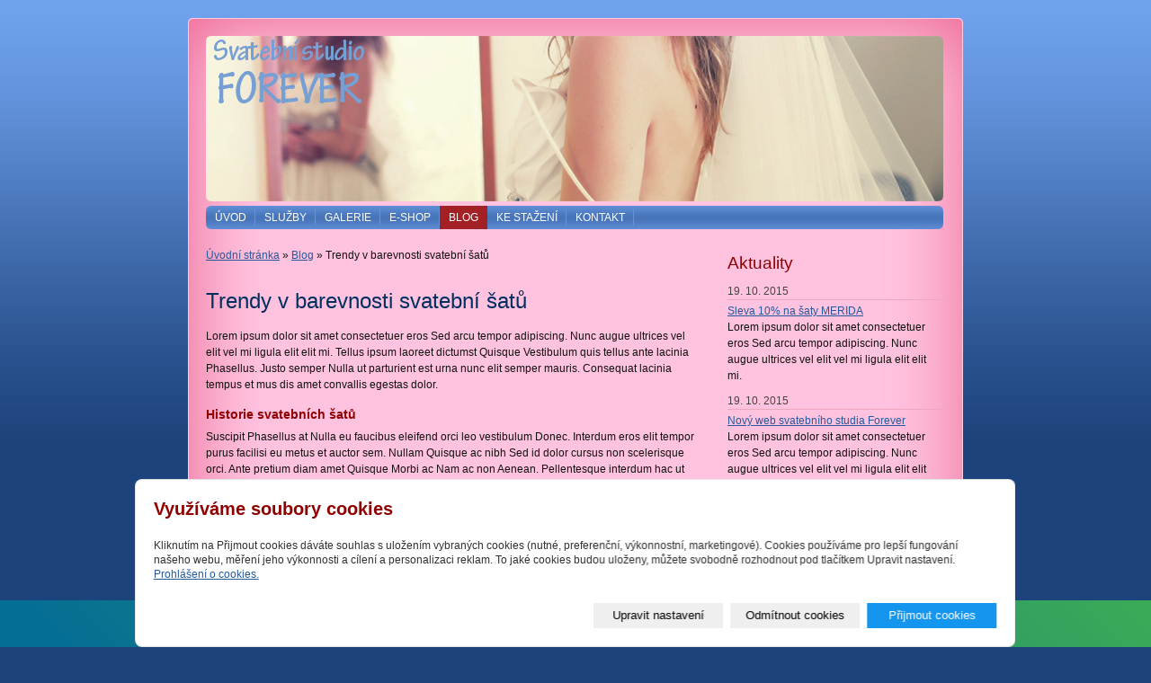

--- FILE ---
content_type: text/html; charset=utf-8
request_url: https://zeta.inpageweb.com/inpage/trendy-v-barevnosti-svatebni-satu/
body_size: 5885
content:
<!DOCTYPE html PUBLIC "-//W3C//DTD XHTML 1.0 Transitional//EN" "http://www.w3.org/TR/xhtml1/DTD/xhtml1-transitional.dtd"><html xmlns="http://www.w3.org/1999/xhtml" xml:lang="cs" lang="cs">

<head>
    <meta http-equiv="Content-Type" content="text/html;charset=utf-8"/>
    <meta http-equiv="Content-language" content="cs"/>

            <meta name="copyright" content="Svatební studio Forever"/>
        <meta name="author" content="Svatební studio Forever"/>
    
    <title>Svatební studio Forever</title>
    <meta name="robots" content="all,follow"/>
    <meta name="description"
          content="Lorem ipsum dolor sit amet consectetuer eros Sed arcu tempor adipiscing. Nunc augue ultrices vel elit vel mi ligula elit elit mi. Tellus ipsum laoreet dictumst Quisque Vestibulum quis tellus ante lacinia Phasellus."/>
    <meta name="generator" content="inPage"/>
    <meta name="template" content="ZETA"/>
    
        <meta property="og:title" content="Trendy v barevnosti svatební šatů">

    <meta property="og:description" content="Lorem ipsum dolor sit amet consectetuer eros Sed arcu tempor adipiscing. Nunc augue ultrices vel elit vel mi ligula elit elit mi. Tellus ipsum laoreet dictumst…">

<meta property="og:type" content="website">
<meta property="og:url" content="https://zeta.inpage.cz/inpage/trendy-v-barevnosti-svatebni-satu/">


    
            <link rel="shortcut icon" href="//www.inpage.cz/assets/img/inpage/favicon.ico"/>
    
    
            <link rel="canonical" href="https://zeta.inpage.cz/"/>
    
            <link href="/styl/1/" rel="stylesheet" type="text/css"
              media="screen,projection"/>
    
    <link href="/styl/2/" rel="stylesheet" type="text/css" media="print"/>

            <link href="/styl/3/" rel="stylesheet" type="text/css"
              media="screen,projection"/>
    
    <link rel="stylesheet" type="text/css" media="screen" href="/assets/filter-colors.css">

    <script type="text/javascript" src="/vendor/jquery/dist/jquery.min.js"></script>

    <script type="text/javascript" src="/vendor/jquery-modal/jquery.modal.min.js"></script>
    <link rel="stylesheet" href="/vendor/jquery-modal/jquery.modal.min.css" />

    <script type="text/javascript" src="/vendor/lightbox-2.7/dist/js/lightbox.min.js"></script>
    <link rel="stylesheet" type="text/css" href="/vendor/lightbox-2.7/dist/css/lightbox.css"/>

                <link href="/assets/cookies/css/main.css?v=20210103" rel="stylesheet" type="text/css" media="screen">
    
    <script src="/assets/cookies/js/main.js?v=20210103"></script>

    <script type="text/javascript">
        window.ca = JSON.parse('{"necessary":1,"functional":0,"performance":0,"marketing":0}');
    </script>
        
                <script>
    window.dataLayer = window.dataLayer || [];
    function gtag(){dataLayer.push(arguments);}

    gtag('consent', 'default', {
        'analytics_storage': 'denied',
        'ad_storage': 'denied',
        'ad_user_data': 'denied',
        'ad_personalization': 'denied'
    });

    gtag('js', new Date());
</script>


                        </head>

<body class="template5">




<div id="container" class="article-256986">

    <div id="content">
        <div id="c2">
            <div id="c1">
                <div id="c0">
                    <div id="menu" class="">
                                                <ul>
                                                                                                <li id="menu-item-257639">
                                                                <a href="/">Úvod</a>
                                </li>
                                                                                                <li id="menu-item-257645">
                                                                <a href="/rubrika/sluzby/">Služby</a>
                                </li>
                                                                                                <li id="menu-item-257638">
                                                                <a href="/fotogalerie/">Galerie</a>
                                </li>
                                                                                                <li id="menu-item-257642">
                                                                <a href="/eshop/">E-shop</a>
                                </li>
                                                                                                <li class="active" id="menu-item-257641">
                                                                                                    <a href="/rubrika/blog/">Blog</a>
                                </li>
                                                                                                <li id="menu-item-257644">
                                                                <a href="/ke-stazeni/">Ke stažení</a>
                                </li>
                                                                                                <li id="menu-item-257640">
                                                                <a href="/kontaktovat/">Kontakt</a>
                                </li>
                                                    </ul>

                        <div id="corner-left"></div>
                        <div id="corner-right"></div>

                    </div>

                    
                    <div id="lcolumn">
                            <div id="path" class="">
                <a href="/">Úvodní stránka</a> »

                    
            <a href="/rubrika/blog/">Blog</a> »
        
        Trendy v barevnosti svatební šatů    </div>


<div class="">
            <h1>Trendy v barevnosti svatební šatů</h1>
<p>Lorem ipsum dolor sit amet consectetuer eros Sed arcu tempor adipiscing. Nunc augue ultrices vel elit vel mi ligula elit elit mi. Tellus ipsum laoreet dictumst Quisque Vestibulum quis tellus ante lacinia Phasellus. Justo semper Nulla ut parturient est urna nunc elit semper mauris. Consequat lacinia tempus et mus dis amet convallis egestas dolor.&nbsp;</p>
<h2>Historie svatebních šatů</h2>
<p>Suscipit Phasellus at Nulla eu faucibus eleifend orci leo vestibulum Donec. Interdum eros elit tempor purus facilisi eu metus et auctor sem. Nullam Quisque ac nibh Sed id dolor cursus non scelerisque orci. Ante pretium diam amet Quisque Morbi ac Nam ac non Aenean. Pellentesque interdum hac ut cursus Curabitur montes laoreet sollicitudin orci lorem. Id laoreet justo Integer.</p>
<p>Eleifend id faucibus cursus eleifend dolor porta quis Sed consequat consequat. Sapien sed dui adipiscing dis eros semper dui justo sed Phasellus. Morbi nunc neque nunc vel ac odio dolor massa volutpat Proin. Velit auctor leo pretium tempus et purus pede tincidunt semper vitae. Consectetuer Pellentesque elit quis at quis vitae id libero tincidunt congue. Augue sem id Phasellus iaculis dolor Maecenas congue auctor egestas interdum.</p>
<h2>Jak je to se svatebními šaty nyní</h2>
<p>Suscipit Phasellus at Nulla eu faucibus eleifend orci leo vestibulum Donec. Interdum eros elit tempor purus facilisi eu metus et auctor sem. Nullam Quisque ac nibh Sed id dolor cursus non scelerisque orci. Ante pretium diam amet Quisque Morbi ac Nam ac non Aenean. Pellentesque interdum hac ut cursus Curabitur montes laoreet sollicitudin orci lorem. Id laoreet justo Integer.</p>
<p>Eleifend id faucibus cursus eleifend dolor porta quis Sed consequat consequat. Sapien sed dui adipiscing dis eros semper dui justo sed Phasellus. Morbi nunc neque nunc vel ac odio dolor massa volutpat Proin. Velit auctor leo pretium tempus et purus pede tincidunt semper vitae. Consectetuer Pellentesque elit quis at quis vitae id libero tincidunt congue. Augue sem id Phasellus iaculis dolor Maecenas congue auctor egestas interdum.</p></div>



    
    <a id="comments"></a>

    <div class="">
        
                    <h2>Přidat komentář</h2>

                            
<form method="post" action="">
    <div id="form">
        <table>
            <tbody>
            <tr>
                <th><label for="author"><strong><span>Jméno:</span></strong></label>
                </th>
                <td>
                                            <input type="text" name="author" id="author" value="" class="form-control text" size="30" maxlength="128" placeholder="*Jméno" />                                    </td>
            </tr>
            <tr>
                <th><label for="email"><strong>E-mail:</strong></label></th>
                <td>
                                            <input type="text" name="email" id="email" value="" class="form-control text" size="30" maxlength="128" placeholder="E-mail" />                                    </td>
            </tr>
            <tr>
                <th><label for="title"><strong><span>Nadpis:</span></strong></label>
                </th>
                <td><input type="text" name="title" id="title" value="" class="text" size="30" maxlength="128" /></td>
            </tr>
            <tr>
                <th class="fnote"><label for="body"><strong><span>Zpráva                                        :</span></strong></label></th>
                <td><textarea name="body" id="body" rows="7" cols="45"></textarea></td>
            </tr>

                            <tr>
                    <th valign="top"><label for="captcha_id"><strong><span>Kontrolní kód:</span></strong></label>
                    </th>
                    <td>
                        <input type="text" name="captcha_id" id="captcha_id" value="" class="text" size="5" maxlength="5" autocomplete="off" />                        <br>
                        <img src="/captcha/69572" id="captcha" alt=""/>
                        <input type="hidden" name="token" value="69572" id="token" />                    </td>
                </tr>
            
            
            
            <tr>
                <td>
                </td>
                <td>
                    <input type="submit" name="submit" id="submit" value="Odeslat" class="button" />                </td>
            </tr>
            </tbody>
        </table>
        <p class="required">Zvýrazněné položky jsou povinné.</p>
    </div>
    <input type="hidden" name="is_comment" value="1" id="is_comment" />    <input type="text" name="captcha" id="captcha" value="" class="nodisplay" />                <input type="hidden" name="csrf_token" value="a2915ad0d57ca8c644f99f9c3f20a918" id="csrf_token" />    </form>                    
        
            
            </div>
                    </div>

                    <div id="rcolumn">
                        
                            

                        <div class="">
        <h2>Aktuality</h2>

            <div class="news-item ">
                                        <div class="news-date">19. 10. 2015</div>
                        <h3><a href="/inpage/sleva-10-na-saty-merida/">Sleva 10% na šaty MERIDA</a></h3>
            <div><p>Lorem ipsum dolor sit amet consectetuer eros Sed arcu tempor adipiscing. Nunc augue ultrices vel elit vel mi ligula elit elit mi.&nbsp;</p></div>
        </div>
            <div class="news-item ">
                                        <div class="news-date">19. 10. 2015</div>
                        <h3><a href="/inpage/novy-web-svatebniho-studia-forever/">Nový web svatebního studia Forever</a></h3>
            <div><p>Lorem ipsum dolor sit amet consectetuer eros Sed arcu tempor adipiscing. Nunc augue ultrices vel elit vel mi ligula elit elit mi.&nbsp;</p></div>
        </div>
    
    <p class="archive"><a href="/rubrika/aktuality/">archív</a></p>

    <div class="dotted-line"></div>
</div>
	
                            <div id="search" class="">
                <form method="get" action="/vyhledavani/">
            <div id="searchbox"><input type="text" name="q" id="q" value="" /></div>
            <div><input type="submit" name="loupe" id="loupe" value="" class="submit" /></div>
        </form>
    </div>

    <div class="clear"></div>

    <div class="dotted-line"></div>
                                                    <div id="contact" class="">
                <h2>Kontakt</h2>

                    <div class="company">
                Svatební studio Forever<br />
                Nekonečná 1024, 123 00 Praha            </div>
        
                    <div class="phone">+420 123 456 789</div>
         

         

                    <div class="email">info@ssforever.cz</div>
        
        
        
        	

        
        
        
        
        
        <div class="dotted-line"></div>        			
    </div>
 
                        <div class="">
        <h2>Svatební kytice</h2>
            <div id="random-img ">
                        <a href="/foto/svatebni-kytice3-jpg/"><img src="/obrazek/1/svatebni-kytice3-jpg/" alt="svatebni-kytice3.jpg" title="svatebni-kytice3.jpg" /></a>
        </div>
        <div class="dotted-line"></div>
</div>
                        <div class="">
        <h2>Oblíbené odkazy</h2>              	   
    <ul>
                    <li><a href="http://www.blog.inpage.cz/" onclick="window.open(this.href, '_blank');
                            return false;">Blog inPage</a></li>
                        <li><a href="https://www.inpage.cz/" onclick="window.open(this.href, '_blank');
                            return false;">Redakční systém inPage</a></li>
                </ul>   

    <div class="dotted-line"></div>
</div>
                        <div class="">
        <div class="box">
<div class="b2">
<h2>Šablony inPage<span class="top"></span><span class="bottom"></span></h2>
<div class="content">
<ul id="list-sablona">
<li><a href="http://kyra.inpage.cz/">KYRA</a></li>
<li><a href="http://hanami.inpage.cz/">HANAMI</a></li>
<li><a href="http://slide.inpage.cz/">SLIDE</a></li>
<li><a href="http://one.inpage.cz/">ONE</a></li>
<li><a href="http://eris.inpage.cz">ERIS</a></li>
<li><a href="http://sirius.inpage.cz/">SIRIUS</a></li>
<li><a href="http://pluto.inpage.cz/">PLUTO</a></li>
<li><a href="http://electra.inpage.cz/">ELECTRA</a></li>
<li><a href="http://navi.inpage.cz/">NAVI</a></li>
<li><a href="http://polaris.inpage.cz/">POLARIS</a></li>
<li><a href="http://vega.inpage.cz/">VEGA</a></li>
<li><a href="http://zara.inpage.cz/">ZARA</a></li>
<li><a href="http://mira.inpage.cz/">MIRA</a></li>
<li><a href="http://zeta.inpage.cz/">ZETA</a></li>
<li><a href="http://atlas.inpage.cz/">ATLAS</a></li>
<li><a href="http://media.inpage.cz/">MEDIA</a></li>
</ul>
</div>
<div class="b3"></div>
<div class="b4"></div>
</div>
</div>
<div class="inpage-website">
<p>Toto je vzorový web. Chcete také takové stránky? <a href="http://inpage.cz" class="cc_more_info" target="_blank" rel="noopener">Objednejte si inPage.</a></p>
</div>
<p></p>    <div class="dotted-line"></div>
</div>
                    </div>

                    <div class="clear"></div>

                </div>
            </div>
        </div>

        <div id="theme" class="">
                        
                        <div class="">
                                <a href="/" id="logo" title="Svatební studio Forever"><span></span></a>
                        </div>

            <span class="ltcorner"></span><span class="rtcorner"></span><span class="lbcorner"></span><span
                class="rbcorner"></span>
        </div>

    </div>

    <div id="footer" class="">
                                <p class="copyright">
                Copyright &copy; 2026 Svatební studio Forever                <span>|</span>

                inPage
              -
                <a target="_blank" href="https://www.inpage.cz/" title="Webové stránky snadno - redakční systém inPage, vyzkoušení zdarma">webové stránky</a> s AI, <a target="_blank" href="https://www.czechia.com/domeny/" title="Registrace domén">doména</a> a&nbsp;<a target="_blank" href="https://www.czechia.com/webhosting/" title="Webhosting CZECHIA.COM">webhosting</a> u jediného 5★ registrátora v ČR
                                    <span>|</span> <a href="/mapa-webu/">Mapa webu</a>
                                                            </p>
            </div>

</div>

<div id="imp"></div>

<script type="text/javascript">
    var e = document.createElement("img");
    e.src = "/render/imp/";
    e.width = "1";
    e.height = "1";
    e.alt = "Hit counter";
    document.getElementById("imp").appendChild(e);

    $(document).ready(function () {
        $('.thickbox').attr('data-lightbox', function() {
            el = $(this).find('img');

            if (el && el.attr('title')) {
                return el.attr('title');
            } else {
                return  'image-' + Math.random().toString(36).substring(7);
            }
        });

        $(".showanswer").click(function () {
            $(this).parent().parent().next().toggle();

            if ($(this).text() == 'Zobrazit odpovědi') {
                $(this).text("Skrýt odpovědi");
            } else {
                $(this).text("Zobrazit odpovědi");
            }
        });
    });
</script>


    <div class="modal" id="cookiesModal" data-keyboard="false" aria-labelledby="cookiesModalLabel" style="display: none" aria-modal="true" role="dialog">
        <div class="modal-dialog modal-lg modal-dialog-centered modal-cookies">
            <div class="modal-content">
                <div class="modal-header">
                    <h2 class="modal-title" id="cookiesModalLabel">
                        Využíváme soubory cookies                    </h2>
                    <button type="button" class="close" data-dismiss="modal" data-bs-dismiss="modal" aria-label="Zavřít" id="closeModalButton" style="display: none">
                        <span class="button-close" aria-hidden="true"></span>
                    </button>
                </div>
                <div class="modal-body">
                    <div class="container-fluid" id="mainWindow">
                        <p class="cookies-text">
                            Kliknutím na Přijmout cookies dáváte souhlas s uložením vybraných cookies (nutné, preferenční, výkonnostní, marketingové). Cookies používáme pro lepší fungování našeho webu, měření jeho výkonnosti a cílení a personalizaci reklam. To jaké cookies budou uloženy, můžete svobodně rozhodnout pod tlačítkem Upravit nastavení.                            <br><a class="cookies-statement" href="https://ec.europa.eu/info/cookies_cs" target="_blank">Prohlášení o cookies.</a>
                        </p>
                    </div>
                    <div class="container-fluid" id="settingsWindow" style="display: none;">
                        <p class="cookies-text">Využíváme soubory cookies a další technologie pro lepší uživatelský zážitek na webu. Následující kategorie můžete povolit či zakázat a svůj výběr uložit.</p>
                        <div class="cookies-info">
                            <div class="cookies-option">
                                <button class="button-more">
                                    <span class="button-more-icon"></span>
                                    <span class="button-more-title">Nutné</span>
                                </button>
                                <div class="custom-control custom-switch form-check form-switch">
                                    <input type="checkbox" class="custom-control-input form-check-input" name="necessaryCheckbox" id="necessaryCheckbox" value="1" checked disabled>
                                    <label class="custom-control-label form-check-label" for="necessaryCheckbox">Povoleno</label>
                                </div>
                            </div>
                            <div class="cookies-details" style="display: none;">
                                <p>Tyto cookies jsou nezbytné pro zajištění základní funkčnosti webových stránek.</p>
                            </div>
                        </div>
                        <div class="cookies-info">
                            <div class="cookies-option">
                                <button class="button-more">
                                    <span class="button-more-icon"></span>
                                    <span class="button-more-title">Preferenční</span>
                                </button>
                                <div class="custom-control custom-switch form-check form-switch">
                                    <input type="checkbox" class="custom-control-input form-check-input" name="functionalCheckbox" id="functionalCheckbox" value="1">
                                    <label class="custom-control-label form-check-label" for="functionalCheckbox">
                                        <span class="label-off">Zakázáno</span>
                                        <span class="label-on">Povoleno</span>
                                    </label>
                                </div>
                            </div>
                            <div class="cookies-details" style="display: none;">
                                <p>Preferenční cookies slouží pro zapamatování nastavení vašich preferencí pro příští návštěvu.</p>
                            </div>
                        </div>
                        <div class="cookies-info">
                            <div class="cookies-option">
                                <button class="button-more">
                                    <span class="button-more-icon"></span>
                                    <span class="button-more-title">Výkonnostní</span>
                                </button>
                                <div class="custom-control custom-switch form-check form-switch">
                                    <input type="checkbox" class="custom-control-input form-check-input" name="performanceCheckbox" id="performanceCheckbox" value="1">
                                    <label class="custom-control-label form-check-label" for="performanceCheckbox">
                                        <span class="label-off">Zakázáno</span>
                                        <span class="label-on">Povoleno</span>
                                    </label>
                                </div>
                            </div>
                            <div class="cookies-details" style="display: none;">
                                <p>Výkonnostní cookies monitorují výkon celého webu.</p>
                            </div>
                        </div>
                        <div class="cookies-info">
                            <div class="cookies-option">
                                <button class="button-more">
                                    <span class="button-more-icon"></span>
                                    <span class="button-more-title">Marketingové</span>
                                </button>
                                <div class="custom-control custom-switch form-check form-switch">
                                    <input type="checkbox" class="custom-control-input form-check-input" name="marketingCheckbox" id="marketingCheckbox" value="1">
                                    <label class="custom-control-label form-check-label" for="marketingCheckbox">
                                        <span class="label-off">Zakázáno</span>
                                        <span class="label-on">Povoleno</span>
                                    </label>
                                </div>
                            </div>
                            <div class="cookies-details" style="display: none;">
                                <p>Marketingové a reklamní cookies se využívají k měření a analýze webu.</p>
                            </div>
                        </div>
                    </div>
                </div>
                <div class="modal-footer">
                    <button type="button" id="allowChoiceButton" class="btn btn-outline-secondary" style="display: none;">Uložit vybrané</button>
                    <button type="button" id="switchWindowButton" class="btn btn-outline-secondary">Upravit nastavení</button>
                    <button type="button" id="rejectAllButton" class="btn btn-outline-secondary">Odmítnout cookies</button>
                    <button type="button" id="allowAllButton" class="btn btn-primary">Přijmout cookies</button>
                </div>
            </div>
        </div>
    </div>
    <div class="cookies-settings-btn active" id="snippetWindow" style="display: none" >
        <button class="cookies-settings-btn__open openModalButton" aria-label="Open cookies settings">
            <span class="cookies-settings-btn__open-label">Nastavení cookies</span>
        </button>

        <button class="cookies-settings-btn__dismiss" id="closeSnippetButton" type="button" aria-label="Zavřít">
            <span class="cookies-settings-btn__dismiss-icon" aria-hidden="true"></span>
        </button>
    </div>
    <script>
        (function($) {
            "use strict"; // Start of use strict

            $(document).ready(function() {
                $('#cookiesModal').cookiesAgreement({
                    name: 'cookie-ag',
                    layout: 'bar',
                    redirect: true,
                    button: false,
                    callbacks: {
                        modal: {
                            open: function (options, close) {
                                                                $('#cookiesModal').modal({
                                    escapeClose: close,
                                    clickClose: close,
                                    showClose: false,
                                    blockerClass: 'jquery-modal blocker-cookies',
                                });
                                $('#closeModalButton').on('click', function () {
                                    options.callbacks.modal.close();
                                });
                                                            },
                            close: function () {
                                                                $.modal.close();
                                                            },
                            button: function () {
                                                                $('#cookiesModal').on($.modal.AFTER_CLOSE, function() {
                                    $('#snippetWindow').addClass('active');
                                });
                                                            },

                        }
                    }
                });
            });
        })(jQuery); // End of use strict
    </script>


</body>
</html>


--- FILE ---
content_type: text/css; charset=utf-8
request_url: https://zeta.inpageweb.com/styl/1/
body_size: 9028
content:
/* ZETA */ 
html, body, p, ul, ol, h1, h2, h3, h4, h5, h6, form { margin: 0; padding: 0; border: none; }

body {
    font: 0.75em/1.5 "Arial CE", Arial, sans-serif;
}

/* ---[ template ]----------------------------- */

#container {
    width: 862px;
    padding: 20px 0;
    margin: 0 auto;
    background-image:none;
}

#content {
    position: relative;
    min-height: 500px; _height: 500px;
}

#c0 { padding: 209px 20px 20px 20px; min-height: 500px; _height: 500px; }
#c1 { _height: 500px; }
#c2 { min-height: 500px; _height: 500px; }

#lcolumn { float: left; width: 550px; margin-top: 20px; }
#rcolumn { float: right; width: 242px; margin-top: 20px; }

/* ---[ basic ]------------------------------- */

a { text-decoration: underline; cursor: pointer; _cursor: hand; }
a:hover { text-decoration: none; }
a img { border: none; background: none; }

ul { list-style: none; }
#lcolumn ul, #lcolumn ol { margin-left: 20px; }

#lcolumn p, #lcolumn ul, #lcolumn ol, #lcolumn table { margin-bottom: 1em; }
#lcolumn ul li { padding-left: 15px; margin-left: 15px; }

blockquote, cite, q { padding: 10px 15px; background: url(/images/styles/template5/transparent-05-bg.png) repeat 0 0; }
blockquote p { margin-bottom: 0; }
blockquote, cite, q { margin-bottom: 1em; }
cite, q { display: block; }

label { cursor: pointer; _cursor: hand; }
acronym { cursor: help; }

.clear { clear: both; #font-size: 0; #height: 0; #line-height: 0; }
span.clear { display: block; }
.nodisplay { display: none; }

.floatleft { float: left; }
.floatright { float: right; }
b, strong { font-weight: bold; }
.nofloat { float: none!important; }
.relative { position: relative; }
.relative.icon { padding-right: 20px; }

.hr {
    width: 100%; height: 1px;
    margin: 5px 0;
}

.hr hr { display: none; }

.has-error {
    color: red;
}
.has-error input {
    border: 1px solid red!important;
}
.has-error label {
    color: red;
}

/* ---[ subtitles ]--------------------------- */

h1, h2, h3, h4, h5, h6 {
    font-size: 1em;
    font-weight: bold;
    margin: 1em 0 0.3em 0;
}

h1 { font-size: 2em; font-weight: normal; margin: 0 0 0.5em 0; }
h2 { font-size: 1.2em;  }
h2 small { font-size: 0.9em; }

#rcolumn h2 { font-size: 1.6em; font-weight: normal;  margin: 4px 0 0.4em 0; }
#rcolumn h2 a { text-decoration: none; }

/* ---[ path ]-------------------------------- */

#path { margin-bottom: 2em; }

.path {
    margin-bottom: 1em;
}

/* ---[ news ]-------------------------------- */

.news-date {
    margin-bottom: 3px;
}

.news-item { margin-bottom: 10px; }

.news-item h3 {
    font-size: 100%; font-weight: normal;
    margin: 0;
}

.news-item p { margin: 0; }

/* ---[ blog ]-------------------------------- */

#rcolumn ul li {
    padding-left: 12px;
    margin-bottom: 4px;
}

/* ---[ news, blog ]-------------------------- */

#rcolumn p.archive { text-align: right; }

#rcolumn p.archive a {
    padding: 1px 8px;
}

.dotted-line {
    height: 1px; overflow: hidden;
    background: url(/images/styles/template5/product-dotted-border.png) repeat-x 0 0 transparent;
    margin: 15px 0 8px 0;
}

/* ---[ random img, monitoring ]-------------- */

#random-img {
    text-align: center;
    padding: 5px 0 0 0; #padding: 5px 0;
    background: url(/images/styles/template5/transparent-05-bg.png) repeat 0 0;
    margin-bottom: 10px;
}

#random-img a { background-color: transparent; }

/* ---[ sidebar top product ]----------------- */

#top-product {  
    margin-bottom: 2em;
}

#top-product h3 { font-weight: bold; line-height: 1.4em; }
#top-product.single h3 { font-size: 1.1em; }
#top-product.multi h3 { font-size: 1.05em; }

#top-product .item {
    text-align: center;
    padding: 10px 0;
}

#top-product .image { display: block; position: relative; }
#top-product .big.showaction { top: 10px; left: 10px; }
#top-product .small.showaction { top: 5px; left: 5px; }

#top-product.single .image { width: 180px; margin: 0 auto; }
#top-product.single del,
#top-product.multi big,
#top-product.multi small,
#top-product.multi del { display: block; }

#top-product.multi .image { float: left; width: 75px; margin: 0 15px 0 10px; }
#top-product.multi .price { text-align: left; margin-top: 15px; }
#top-product.multi small { margin-top: -5px; }
#top-product.multi del { margin-top: 5px; }

#top-product big { font-weight: normal !important; }
#top-product .inaction big { font-weight: bold !important; }

/* ---[ contact ]----------------------------- */

#contact div { padding-left: 24px; }

#contact .fax, #contact .ic, #contact .dic { padding-left: 0; }

#contact .fax span, #contact .ic span, #contact .dic span {
    display: block; float: left; 
    width: 24px;
    font-size: 10px;  
    text-align: left;
    margin-top: 2px;
} 

#contact .fax span { margin-top: 1px; }

#contact .ic span {
    padding-right: 7px;
    text-align: right;
    width: 17px;
}

#contact div.icq { background: url(/images/styles/template5/icon-icq.gif) no-repeat 2px 2px transparent; }
#contact div.skype { background: url(/images/styles/template5/icon-skype.gif) no-repeat 2px 2px transparent; }

/* ---[ menu ]-------------------------------- */

#menu {
    position: relative;
    width: 820px; height: 26px;
    overflow: hidden;
}

#menu ul {
    width: 820px; #width: auto;
    min-height: 26px; #min-height: auto;
}

#menu ul li { float: left; }

#menu li a {
    float: left;
    display: block;
    height: 26px; line-height: 26px;
    color: white;
    text-transform: uppercase; text-decoration: none; text-align: right;
    padding: 0 10px;
}

#menu li a:hover { background: url(/images/styles/template5/transparent-10-bg.png) repeat 0 0;}
#menu li.active a { color: black; background-image: none; }

#corner-left, #corner-right {
    display: block;
    position: absolute;
    width: 7px; height: 26px;
}

#corner-left { top: 0; left: 0; }
#corner-right { top: 0; right: 0; }

#submenu { height: 25px; line-height: 25px; padding: 0 10px; }

#submenu li { display: inline; list-style: none; }
#submenu li span { padding: 0 10px; }

#submenu a { text-decoration: none; }
#submenu a:hover  { text-decoration: underline; background: none; }

/* ---[ theme ]------------------------------- */

#theme {
    position: absolute; overflow: hidden;
    width: 820px; height: 184px;
    top: 20px; left: 20px;

            background: url(/obrazek/3/motive-jpg/) no-repeat 0 0 transparent;
      
}

#theme object {
    position: absolute;
    top: 0; left: 0;
    width: 820px; height: 184px;
    z-index: 1;
}

#theme .ltcorner, #theme .rtcorner, #theme .lbcorner, #theme .rbcorner {
    display: block;
    position: absolute; z-index: 2;
    width: 8px; height: 8px;
}

#theme .ltcorner { top: 0; left: 0; }
#theme .rtcorner { top: 0; right: 0; }
#theme .lbcorner { bottom: 0; left: 0; }
#theme .rbcorner { bottom: 0; right: 0; }

#theme-item {
    position: absolute;
    top: 20px; right: 20px;
    width: 235px; height: 80px;
    text-align: right;
    padding: 0 20px;
    background: url(/images/styles/template5/transparent-90-bg.png) repeat 0 0; _background: white;
    overflow: hidden;
}

#theme-item a {
    display: block;
    position: absolute;
    top: 0; left: 0;
    width: 275px; height: 80px;
    z-index: 5;
}

#theme-item a:hover {
    background: none;
}

#theme h2 {
    font-size: 2em; font-weight: normal;

            color: #000000;
    
    margin: 0;
}

#theme p {
    font-weight: bold;

            color: #000000;
    
    margin: 0;
}


/* ---[ logo ]-------------------------------- */ 

#logo {
    position: absolute;
    display: block;
    width: 184px; height: 184px;
    top: 0; left: 0;
    overflow: hidden;  
}

#logo span {
    display: block;
    position: absolute;
    width: 100%; height: 100%;
    left: 0; top: 0;
    background: url(/obrazek/3/logo-png/) no-repeat 0 0 transparent;
}

#logo:hover { background-color: transparent; }


/* ---[ search ]------------------------------ */

#search {
    width: 200px; height: auto;
    margin-top: 20px;
}

#search div { float: left; }

#searchbox {
    width: 156px; height: 22px;
    margin-right: 5px;
    overflow: hidden;
}

#searchbox input {
    width: 150px; height: 17px;
    padding: 3px 3px 0 3px;
    border: none;
    background-color: transparent;
}

#search #loupe {
    width: 21px; height: 22px;
    cursor: pointer;
    border: none;
}

/* ---[ footer ]------------------------------ */

#footer { padding: 5px 20px 0 20px; }
#footer span { padding: 0 10px; }
#footer a { text-decoration: none; }
#footer a:hover { text-decoration: underline; }

/* ---[ form ]-------------------------------- */

#form {
    padding: 10px 20px;
    margin-bottom: 2em;
    background: url(/images/styles/template5/transparent-05-bg.png) repeat 0 0; _background: #383838;
}

input[type=text], input[type=password], textarea {
    font: 100%/1.5 "Arial CE", Arial, sans-serif;
    padding: 3px 4px;
    border-top: 1px solid #888;
    border-right: 1px solid #888;
    border-bottom: 1px solid #585858;
    border-left: 1px solid #585858;
}

select {
    font: 100%/1.5 "Arial CE", Arial, sans-serif;
    color: #606060;
    padding: 2px;
    border-top: 1px solid #888;
    border-right: 1px solid #888;
    border-bottom: 1px solid #585858;
    border-left: 1px solid #585858;  
}

select option, select optgroup {
    font: 100%/1.5 "Arial CE", Arial, sans-serif;
    /*padding: 2px 4px;*/
}

select optgroup {
    font-style: normal;
    font-weight: bold;
}

textarea {
    min-width: 300px;
} 

input[type=text]:focus, input[type=password]:focus, textarea:focus, form select:focus {
    color: #242424;
    background-color: #fff9e1;
    border-top: 1px solid #6f92be;
    border-right: 1px solid #6f92be;
    border-bottom: 1px solid #b7c8de;
    border-left: 1px solid #b7c8de;
}

#form table { margin: 0 auto 1em auto; }
#form table th { font-weight: bold; text-align: right; padding-right: 10px; }
#form .fbody, #form .fnote { vertical-align: top; }

#form .button, form a.button {
    font: 100%/1.5 "Arial CE", Arial, sans-serif; font-weight: bold;
    width: 100px; height: 27px; line-height: 27px;
    color: white; cursor: pointer; _cursor: hand;
    background-color: #b50000;
    border: none;
}

form a.button {
    display: block;
    text-decoration: none;
    text-align: center;
}

#form p.required { padding-top: 1px; margin-bottom: 0; }

/* ---[ comment ]----------------------------- */

#comment li { padding-bottom: 5px; margin-bottom: 5px; }
#comment p { margin-bottom: 0; }
#comment li > span:nth-child(2n),
#comment li > span:nth-child(3n) {
    font-size: 80%;
}
a.showanswer {
    cursor: pointer;
}
#comment > .subcomments {
    display: none;
}

/* ---[ list ]-------------------------------- */

#listdata .lperex p { margin-bottom: 0; }
#listdata .linfo { clear: both; margin-top: 0.5em; }
#listdata span { padding: 0 5px; }
#listdata .folder { height: 24px; background: transparent url(/images/styles/template5/folder-bg.gif) no-repeat 100% 0; }
#listdata img { float: left; margin: 0 5px 5px 0; }
#listdata .gnav2 { margin-top: 2em; }

/* ---[ photogallery ]------------------------ */

.gset {
    position: relative;
    width: 265px; height: 150px;
    text-align: left;
    margin-bottom: 1em;
}

.gset .thumb {
    position: absolute;
    left: 7px; top: 25px;
    background: transparent;
    border: none;
}

.gset .desc {
    position: absolute;
    left: 123px; bottom: 25px;
    padding-right: 10px;
}

.gset .glink {
    position: absolute; z-index: 1;
    top: 0; left: 0;
    width: 100%; height: 100%;
    background: transparent url(/images/styles/template5/iefix-bg.gif) repeat-x 0 0;
}

.gset h2 {
    line-height: 1.2em;
    margin: 24px 10px 0 123px;
}

.thumb {
    display: table;
    _position: relative;
    float: left;
    overflow: hidden;
    width: 98px; height: 98px;
    text-align: center;
    margin: 0 5px 10px 5px; _margin: 0 4px 8px 4px;
    background: url(/images/styles/template5/transparent-20-bg.png) repeat 0 0; 
}

.thumb-l1 {
    display: table-cell;
    _position: absolute;
    _top: 50%; _left: 50%;
    vertical-align: middle;
    padding-top: 5px; _padding-top: 1px;
}

.thumb-l2 {
    _position: relative;
    _top: -50%; _left: -50%; 
}

.ghr { clear: left; height: 1px; _font-size: 0; margin-bottom: 10px; }

#gphoto { 
    width: 550px; padding: 15px 0;
    text-align: center;
    background: url(/images/styles/template5/transparent-10-bg.png) repeat 0 0; _background: #383838; margin-bottom: 1em;
}

#gphoto h2, #gphoto p { text-align: left; margin-left: 15px; }

.gnav1, .gnav2 { height: 25px; line-height: 25px; margin-bottom: 1em; }
.gnav2 { text-align: center; }
.gnav1.bottom, .gnav2.bottom { margin-bottom: 2em; }
.gnav1 .gback { float: left; padding-left: 17px; }
.gnav2 .gprev { float: left; padding-left: 17px; }
.gnav2 .gnext { float: right; padding-right: 17px; }

.gnav1 a.gback:hover { background-position: 0 -281px; }
.gnav2 a.gback:hover { background: transparent; }
.gnav2 a.gprev:hover { background-position: 0 -281px; }
.gnav2 a.gnext:hover { background-position: 100% -281px; }

#gphoto a, .thumb a { background: transparent; }
.gprev.disabled, .gprev:hover.disabled { background-position: 0 -281px; }
.gnext.disabled, .gnext:hover.disabled { background-position: 100% -281px; }

/* ---[ captcha, error, success report ]------ */

#error, #success {
    position: relative;
    font-weight: bold;
    color: white;  
    padding: 10px 10px 10px 46px;
    margin: 1.5em 0;
}

#success { background: #50ab38 url(/images/styles/template5/success-bg.png) no-repeat 16px 8px; }
#error { background: #ab3838 url(/images/styles/template5/error-bg.png) no-repeat 16px 8px; }

#error span, #success span {
    display: block; position: absolute;
    width: 2px; height: 2px;
    overflow: hidden;
    background-image: url(/images/styles/template5/notice-bg.png);
}

#error .lt { left: 0; top: 0; background-position: 0 0; }
#error .rt { right: 0; top: 0;  background-position: -2px 0; }
#error .lb { left: 0; bottom: 0; background-position: 0 -2px; }
#error .rb { right: 0; bottom: 0; background-position: -2px -2px; }

#success .lt { left: 0; top: 0; background-position: 0 -4px; }
#success .rt { right: 0; top: 0;  background-position: -2px -4px; }
#success .lb { left: 0; bottom: 0; background-position: 0 -6px; }
#success .rb { right: 0; bottom: 0; background-position: -2px -6px; }

#error a, #success a { color: white; }

#captcha {
    vertical-align: middle;
    margin-top: 5px;
}

#form-password #captcha {
    width: 100%;
    margin-bottom: 5px;
}

/* ---[ password protection ]----------------- */

#password { text-align: left; }
#password table { margin: 0; }
#password table th { text-align: left; }

/* ---[ table ]------------------------------- */

.tabulka {
    width: 100%;
    border-collapse: collapse;
    margin-bottom: 2em;
}

.tabulka th, .tabulka td {
    padding: 4px 8px;
}

.tabulka thead th, .tabulka thead td {
    font-weight: bold; text-align: center;
    padding: 4px 8px;
}

.tabulka tbody th {
    font-weight: bold; text-align: left;
}

/* ---[ eshop ]------------------------------- */

/* zacatek vypisu kosiku */

.eshop.basket {
    width: 242px; height: auto;  
    padding-bottom: 15px;
    background: transparent url(/images/styles/template5/product-dotted-border.png) repeat-x 0 100%;
    margin-bottom: 2em;
}

.eshop.basket h2 {
    font-size: 100%!important;
    font-weight: bold!important;
    margin: 0 0 0.2em 0!important;
}

.eshop.basket h2 a {
    display: block;
    position: relative;
}

.eshop.basket h2 a span {
    display: block; position: absolute;
    width: 30px; height: 29px;
    top: 0; right: 0;
}

.eshop.basket h2 a:hover span {
    background-position: 0 -171px;
}

.eshop.basket p {
    margin-bottom: 1em;
}

.eshop.basket p span {
    font-size: 105%;
/*    font-weight: bold; */
}

/* konec vypisu kosiku */

/* zacatek vypisu tabulkoveho a inlajnoveho zobrazeni, detail */

h1.eshop {
    margin-bottom: 0.8em;
}

h1.eshop, .eshop.inline h2 {
    padding-right: 50px;
}

.eshop.table h2 {
    padding-right: 26px;
}

.eshop.item { position: relative; }
.eshop.item.detail { margin-bottom: 2em; }

.hr.eshop {
    margin: 1em 0;
}

.hr.eshop.blank {
    height: 6px;
    margin: 0;
    background-color: transparent;
}

.eshop.item h2 {  
    margin: 0;
    line-height: 1.2em;
}

.eshop.item p { 
    margin: 0;
}

.eshop.item.table p {
    margin-top: 0.8em;
}

.eshop.item.inline p {
    min-height: 36px;
    margin: 0 0 0.8em 100px;
}

.eshop.item.detail .perex {
    min-height: 90px;
    margin: 0 0 0.8em 200px;
}

.eshop.item h2 {
    margin-bottom: 0.8em;
}

.eshop.item.table {
    width: 250px; min-height: 187px;
    padding: 10px;
    overflow: hidden;
}

.eshop.item .image {
    display: block; position: relative;
    float: left;  
    width: 75px;
    margin: 0 15px 0 10px;
}

.eshop.item.inline .image img,
.eshop.item.table .image img { float: left; }

.eshop.item.detail .image {
    width: 180px;  
    margin: 0 20px 0 0;  
}

.eshop.item .variants {
    min-height: 27px;
    line-height: 27px;    
    padding: 0 8px;
    margin: 0 0 5px 200px;
}

.eshop.item .variants span {
    margin-right: 6px;
}

.eshop.item .variants select {
    min-width: 80px;
    vertical-align: top;
    margin-top: 2px;
}

.eshop.item .availability {
    font-size: 90%;
    margin-left: 209px;
}

.eshop.item .available {
    font-weight: bold;
}

.eshop.item .availability .option1 {
    font-weight: bold;
}

.eshop.item .addtobasket input[type=text] {
    width: 20px; height: 15px;
}

.eshop.item .addtobasket .submit {  
    width: 28px; height: 23px;
    background: transparent url(/images/styles/template5/eshop-addtobasket.png) no-repeat 0 0;
    border: none;
    cursor: pointer;
}

.eshop.item .addtobasket .submit:hover {
    background-position: 0 -177px;
}

.eshop.item.inline .addtobasket .inputs,
.eshop.item.table .addtobasket .inputs { padding: 3px 0; }
.eshop.item .addtobasket .inputs { float: right; height: 23px; }

.eshop.item .addtobasket input {
    float: left;
}

.eshop.item .icons {
    position: absolute;
    top: 10px; right: 10px;
}

.eshop .icons span {
    display: block;
    width: 16px; height: 16px;
    margin-bottom: 4px; 
}

.eshop.item.inline .icons {
    top: 0; right: 0;
}

.eshop.item.detail .icons {
    top: -50px; right: 0;
}

.eshop.item.inline .icons span, .eshop.item.detail .icons span {
    float: left;
    margin: 0 4px 0 0;
}

.eshop .icons .stock1 { background: transparent url(/images/styles/template5/eshop-icons.png) no-repeat 0 0; }
.eshop .icons .stock2 { background: transparent url(/images/styles/template5/eshop-icons.png) no-repeat 0 -32px; }
.eshop .icons .stock3 { background: transparent url(/images/styles/template5/eshop-icons.png) no-repeat 0 -16px; }
.eshop .icons .stock4 { background: transparent url(/images/styles/template5/eshop-icons.png) no-repeat 0 -16px; }
.eshop .icons .stock5 { background: transparent url(/images/styles/template5/eshop-icons.png) no-repeat 0 -16px; }
.eshop .icons .favourite { background: transparent url(/images/styles/template5/eshop-icons.png) no-repeat 0 -48px; }

.eshop.gset {
    background-position: 0 -150px;
}

/* inaction */

.small.showaction {
    display: block; position: absolute;
    width: 42px; height: 42px;
    top: 5px; left: -10px;  
    background: transparent url(/images/styles/template5/eshop-inaction.png) no-repeat -62px 0;
}

.small.showaction span {
    display: block; position: absolute;
    width: 100%; height: 100%;
    top: 0; left: 0;
    z-index: 10;
    background: transparent url(/images/styles/template5/eshop-inaction.png) no-repeat 0 0;
}

.small.percent-1 span { background-position: -62px -62px; }
.small.percent-2 span { background-position: -62px -124px; }
.small.percent-3 span { background-position: -62px -186px; }
.small.percent-4 span { background-position: -62px -248px; }
.small.percent-5 span { background-position: -62px -310px; }
.small.percent-6 span { background-position: -62px -372px; }
.small.percent-7 span { background-position: -62px -434px; }
.small.percent-8 span { background-position: -62px -496px; }
.small.percent-9 span { background-position: -62px -558px; }
.small.percent-10 span { background-position: -62px -620px; }
.small.percent-11 span { background-position: -62px -682px; }
.small.percent-12 span { background-position: -62px -744px; }
.small.percent-13 span { background-position: -62px -806px; }
.small.percent-14 span { background-position: -62px -868px; }
.small.percent-15 span { background-position: -62px -930px; }
.small.percent-16 span { background-position: -62px -992px; }
.small.percent-17 span { background-position: -62px -1054px; }
.small.percent-18 span { background-position: -62px -1116px; }
.small.percent-19 span { background-position: -62px -1178px; }
.small.percent-20 span { background-position: -62px -1240px; }
.small.percent-21 span { background-position: -62px -1302px; }
.small.percent-22 span { background-position: -62px -1364px; }
.small.percent-23 span { background-position: -62px -1426px; }
.small.percent-24 span { background-position: -62px -1488px; }
.small.percent-25 span { background-position: -62px -1550px; }
.small.percent-26 span { background-position: -62px -1612px; }
.small.percent-27 span { background-position: -62px -1674px; }
.small.percent-28 span { background-position: -62px -1736px; }
.small.percent-29 span { background-position: -62px -1798px; }
.small.percent-30 span { background-position: -62px -1860px; }
.small.percent-31 span { background-position: -62px -1922px; }
.small.percent-32 span { background-position: -62px -1984px; }
.small.percent-33 span { background-position: -62px -2046px; }
.small.percent-34 span { background-position: -62px -2108px; }
.small.percent-35 span { background-position: -62px -2170px; }
.small.percent-36 span { background-position: -62px -2232px; }
.small.percent-37 span { background-position: -62px -2294px; }
.small.percent-38 span { background-position: -62px -2356px; }
.small.percent-39 span { background-position: -62px -2418px; }
.small.percent-40 span { background-position: -62px -2480px; }
.small.percent-41 span { background-position: -62px -2542px; }
.small.percent-42 span { background-position: -62px -2604px; }
.small.percent-43 span { background-position: -62px -2666px; }
.small.percent-44 span { background-position: -62px -2728px; }
.small.percent-45 span { background-position: -62px -2790px; }
.small.percent-46 span { background-position: -62px -2852px; }
.small.percent-47 span { background-position: -62px -2914px; }
.small.percent-48 span { background-position: -62px -2976px; }
.small.percent-49 span { background-position: -62px -3038px; }
.small.percent-50 span { background-position: -62px -3100px; }
.small.percent-51 span { background-position: -62px -3162px; }
.small.percent-52 span { background-position: -62px -3224px; }
.small.percent-53 span { background-position: -62px -3286px; }
.small.percent-54 span { background-position: -62px -3348px; }
.small.percent-55 span { background-position: -62px -3410px; }
.small.percent-56 span { background-position: -62px -3472px; }
.small.percent-57 span { background-position: -62px -3534px; }
.small.percent-58 span { background-position: -62px -3596px; }
.small.percent-59 span { background-position: -62px -3658px; }
.small.percent-60 span { background-position: -62px -3720px; }
.small.percent-61 span { background-position: -62px -3782px; }
.small.percent-62 span { background-position: -62px -3844px; }
.small.percent-63 span { background-position: -62px -3906px; }
.small.percent-64 span { background-position: -62px -3968px; }
.small.percent-65 span { background-position: -62px -4030px; }
.small.percent-66 span { background-position: -62px -4092px; }
.small.percent-67 span { background-position: -62px -4154px; }
.small.percent-68 span { background-position: -62px -4216px; }
.small.percent-69 span { background-position: -62px -4278px; }
.small.percent-70 span { background-position: -62px -4340px; }
.small.percent-71 span { background-position: -62px -4402px; }
.small.percent-72 span { background-position: -62px -4464px; }
.small.percent-73 span { background-position: -62px -4526px; }
.small.percent-74 span { background-position: -62px -4588px; }
.small.percent-75 span { background-position: -62px -4650px; }
.small.percent-76 span { background-position: -62px -4712px; }
.small.percent-77 span { background-position: -62px -4774px; }
.small.percent-78 span { background-position: -62px -4836px; }
.small.percent-79 span { background-position: -62px -4898px; }
.small.percent-80 span { background-position: -62px -4960px; }
.small.percent-81 span { background-position: -62px -5022px; }
.small.percent-82 span { background-position: -62px -5084px; }
.small.percent-83 span { background-position: -62px -5146px; }
.small.percent-84 span { background-position: -62px -5208px; }
.small.percent-85 span { background-position: -62px -5270px; }
.small.percent-86 span { background-position: -62px -5332px; }
.small.percent-87 span { background-position: -62px -5394px; }
.small.percent-88 span { background-position: -62px -5456px; }
.small.percent-89 span { background-position: -62px -5518px; }
.small.percent-90 span { background-position: -62px -5580px; }
.small.percent-91 span { background-position: -62px -5642px; }
.small.percent-92 span { background-position: -62px -5704px; }
.small.percent-93 span { background-position: -62px -5766px; }
.small.percent-94 span { background-position: -62px -5828px; }
.small.percent-95 span { background-position: -62px -5890px; }
.small.percent-96 span { background-position: -62px -5952px; }
.small.percent-97 span { background-position: -62px -6014px; }
.small.percent-98 span { background-position: -62px -6076px; }
.small.percent-99 span { background-position: -62px -6138px; }
.small.percent-100 span { background-position: -62px -6200px; }

.big.showaction {
    display: block; position: absolute;
    width: 62px; height: 62px;
    top: 0; left: 0;
    background: transparent url(/images/styles/template5/eshop-inaction.png) no-repeat 0 0;
}

.big.showaction span {
    display: block; position: absolute;
    width: 100%; height: 100%;
    top: 0; left: 0;
    z-index: 10;
    background: transparent url(/images/styles/template5/eshop-inaction.png) no-repeat 0 0;
}

.big.percent-1 span { background-position: 0 -62px; }
.big.percent-2 span { background-position: 0 -124px; }
.big.percent-3 span { background-position: 0 -186px; }
.big.percent-4 span { background-position: 0 -248px; }
.big.percent-5 span { background-position: 0 -310px; }
.big.percent-6 span { background-position: 0 -372px; }
.big.percent-7 span { background-position: 0 -434px; }
.big.percent-8 span { background-position: 0 -496px; }
.big.percent-9 span { background-position: 0 -558px; }
.big.percent-10 span { background-position: 0 -620px; }
.big.percent-11 span { background-position: 0 -682px; }
.big.percent-12 span { background-position: 0 -744px; }
.big.percent-13 span { background-position: 0 -806px; }
.big.percent-14 span { background-position: 0 -868px; }
.big.percent-15 span { background-position: 0 -930px; }
.big.percent-16 span { background-position: 0 -992px; }
.big.percent-17 span { background-position: 0 -1054px; }
.big.percent-18 span { background-position: 0 -1116px; }
.big.percent-19 span { background-position: 0 -1178px; }
.big.percent-20 span { background-position: 0 -1240px; }
.big.percent-21 span { background-position: 0 -1302px; }
.big.percent-22 span { background-position: 0 -1364px; }
.big.percent-23 span { background-position: 0 -1426px; }
.big.percent-24 span { background-position: 0 -1488px; }
.big.percent-25 span { background-position: 0 -1550px; }
.big.percent-26 span { background-position: 0 -1612px; }
.big.percent-27 span { background-position: 0 -1674px; }
.big.percent-28 span { background-position: 0 -1736px; }
.big.percent-29 span { background-position: 0 -1798px; }
.big.percent-30 span { background-position: 0 -1860px; }
.big.percent-31 span { background-position: 0 -1922px; }
.big.percent-32 span { background-position: 0 -1984px; }
.big.percent-33 span { background-position: 0 -2046px; }
.big.percent-34 span { background-position: 0 -2108px; }
.big.percent-35 span { background-position: 0 -2170px; }
.big.percent-36 span { background-position: 0 -2232px; }
.big.percent-37 span { background-position: 0 -2294px; }
.big.percent-38 span { background-position: 0 -2356px; }
.big.percent-39 span { background-position: 0 -2418px; }
.big.percent-40 span { background-position: 0 -2480px; }
.big.percent-41 span { background-position: 0 -2542px; }
.big.percent-42 span { background-position: 0 -2604px; }
.big.percent-43 span { background-position: 0 -2666px; }
.big.percent-44 span { background-position: 0 -2728px; }
.big.percent-45 span { background-position: 0 -2790px; }
.big.percent-46 span { background-position: 0 -2852px; }
.big.percent-47 span { background-position: 0 -2914px; }
.big.percent-48 span { background-position: 0 -2976px; }
.big.percent-49 span { background-position: 0 -3038px; }
.big.percent-50 span { background-position: 0 -3100px; }
.big.percent-51 span { background-position: 0 -3162px; }
.big.percent-52 span { background-position: 0 -3224px; }
.big.percent-53 span { background-position: 0 -3286px; }
.big.percent-54 span { background-position: 0 -3348px; }
.big.percent-55 span { background-position: 0 -3410px; }
.big.percent-56 span { background-position: 0 -3472px; }
.big.percent-57 span { background-position: 0 -3534px; }
.big.percent-58 span { background-position: 0 -3596px; }
.big.percent-59 span { background-position: 0 -3658px; }
.big.percent-60 span { background-position: 0 -3720px; }
.big.percent-61 span { background-position: 0 -3782px; }
.big.percent-62 span { background-position: 0 -3844px; }
.big.percent-63 span { background-position: 0 -3906px; }
.big.percent-64 span { background-position: 0 -3968px; }
.big.percent-65 span { background-position: 0 -4030px; }
.big.percent-66 span { background-position: 0 -4092px; }
.big.percent-67 span { background-position: 0 -4154px; }
.big.percent-68 span { background-position: 0 -4216px; }
.big.percent-69 span { background-position: 0 -4278px; }
.big.percent-70 span { background-position: 0 -4340px; }
.big.percent-71 span { background-position: 0 -4402px; }
.big.percent-72 span { background-position: 0 -4464px; }
.big.percent-73 span { background-position: 0 -4526px; }
.big.percent-74 span { background-position: 0 -4588px; }
.big.percent-75 span { background-position: 0 -4650px; }
.big.percent-76 span { background-position: 0 -4712px; }
.big.percent-77 span { background-position: 0 -4774px; }
.big.percent-78 span { background-position: 0 -4836px; }
.big.percent-79 span { background-position: 0 -4898px; }
.big.percent-80 span { background-position: 0 -4960px; }
.big.percent-81 span { background-position: 0 -5022px; }
.big.percent-82 span { background-position: 0 -5084px; }
.big.percent-83 span { background-position: 0 -5146px; }
.big.percent-84 span { background-position: 0 -5208px; }
.big.percent-85 span { background-position: 0 -5270px; }
.big.percent-86 span { background-position: 0 -5332px; }
.big.percent-87 span { background-position: 0 -5394px; }
.big.percent-88 span { background-position: 0 -5456px; }
.big.percent-89 span { background-position: 0 -5518px; }
.big.percent-90 span { background-position: 0 -5580px; }
.big.percent-91 span { background-position: 0 -5642px; }
.big.percent-92 span { background-position: 0 -5704px; }
.big.percent-93 span { background-position: 0 -5766px; }
.big.percent-94 span { background-position: 0 -5828px; }
.big.percent-95 span { background-position: 0 -5890px; }
.big.percent-96 span { background-position: 0 -5952px; }
.big.percent-97 span { background-position: 0 -6014px; }
.big.percent-98 span { background-position: 0 -6076px; }
.big.percent-99 span { background-position: 0 -6138px; }
.big.percent-100 span { background-position: 0 -6200px; }

.showaction span { text-indent: -9999px; }

.price del, .price small, .availability small { font-size: 0.9em !important; }
.price big { font-size: 1.3em !important; font-weight: bold; }

.eshop.item.table .price {
    min-height: 40px;  
    margin-left: 100px;
}
.eshop.item.inline .price,
.eshop.item.detail .price { float: left; }
.eshop.item .price.dph, .eshop.item.table .price.inaction { line-height: 1.3em; }

.eshop.item.table .addtobasket,
.eshop.item.inline .addtobasket {
    height: 29px; line-height: 29px;
    padding: 0 3px 0 10px;
    margin-left: 100px;
}

.eshop.item.detail .addtobasket {
    padding: 5px 5px 5px 8px;
    margin-left: 200px;
    overflow: hidden;
}

/* konec vypisu tabulkoveho a inlajnoveho zobrazeni, detail */

/* zacatek vypisu formulare eshop, address */

.eshop.form {
    position: relative;
    width: 530px;
    padding: 10px;
}

.eshop.summary {
    margin-bottom: 1em;
}

.eshop.address {
    margin-bottom: 1.5em;
}

.eshop.form .top-bg, .eshop.form .bottom-bg {
    position: absolute;
    width: 550px; height: 3px;
}

.eshop.summary .top-bg {
    top: 0; left: 0;
}

.eshop.summary .bottom-bg {
    bottom: 0; left: 0;
}

.eshop.address .top-bg {
    top: 0; left: 0;
}

.eshop.address .bottom-bg {
    bottom: 0; left: 0;
}

.eshop.address h3 {
    font-size: 100%;
    margin: 0 0 1em 0;
}

.eshop.address .side-a, .eshop.address .side-b {
    float: left;
}

.eshop.address .side-a {
    line-height: 25px;
}

.eshop.address .side-a {
    width: 140px;
}

.eshop.address input[type=text] {
    width: 180px;
}

.eshop.address input[type=text].zip {
    width: 50px;
}

.eshop.address select {
    width: 190px;
    padding-left: 1px;
}

.row {
    clear: left;
    margin-bottom: 2px;
}

.showall {
    text-align: right;
    border-bottom: 1px solid #e5e5e5;
    margin-bottom: 1em;
}

.eshop.address h3.optional {
    margin-bottom: 0.5em;
}

.eshop.address p a { float: right; }

.confirm.button p { float: left; clear: left; margin-bottom: 0.5em!important; }

.confirm.button { margin-bottom: 2em; }

.confirm.button input[type=submit] {
    font: 100%/1.5 Arial, Helvetica, sans-serif;
    width: 120px; height: 32px; line-height: 32px;
    text-align: center; text-decoration: none;
    color: white;
    background: transparent url(/images/styles/template5/button.png) no-repeat 0 0;
    border: none;
    cursor: pointer;
    float: right;
    margin-top: -1.2em;
}

.confirm.button input:hover[type=submit] {
    background-position: -120px 0;
}

/* konec vypisu formulare eshop, address */

.eshop.summary .thead .tr {
    height: 40px;
    margin-bottom: 4px;
}

.eshop.summary .tr {
    overflow: hidden;
    clear: left;
    margin-bottom: 4px;
}

.eshop.summary .th, .eshop.summary .td {
    float: left;
    line-height: 30px;
    overflow: hidden;
}

.eshop.summary .thead .th {
    font-weight: bold;
    height: 40px;
    line-height: 60px;
}

.eshop.summary .th.first, .eshop.summary .td.first {
    width: 269px;
    text-align: left;
}

.eshop.summary.nodph .th.first, .eshop.summary.nodph .td.first {
    width: 370px;
}

.eshop.summary.nodph .td.first.voucher-td {
    width: 240px;
}

.eshop.summary .th.second, .eshop.summary .td.second {    
    width: 40px;
    text-align: right;
}

.eshop.summary .count {
    line-height: 30px;
}

.eshop.summary .td.second input[type=text] {
    width: 20px;
    padding-bottom: 0;
}

.eshop.summary .th.third, .eshop.summary .td.third,
.eshop.summary .th.fourth, .eshop.summary .td.fourth {
    width: 100px;
    text-align: right;
}

.eshop.summary .td.fourth {
    font-weight: bold;
}

.eshop.summary .th.fifth, .eshop.summary .td.fifth {
    width: 16px;
    padding-left: 4px;
}

.eshop.summary .remove a {
    display: block;
    position: relative;
    float: left;
    width: 16px; height: 16px;
    margin-top: 8px;
    overflow: hidden;
}

.eshop.summary .remove a span {
    display: block;
    position: absolute;
    top: 0; left: 0;
    width: 100%; height: 100%;
    background: transparent url(/images/styles/template5/eshop-icons.png) no-repeat 0 -64px;
}

.eshop.summary .recount {
    margin-top: 1em;
    border-bottom: none;
}

.eshop.summary .recount a {
    display: block;
    width: 100px; height: 27px; line-height: 27px;
    text-align: center; text-decoration: none;
    background: transparent url(/images/styles/template5/button.png) no-repeat 0 -32px;  
    cursor: pointer;
}

.eshop.summary .recount a:hover {
    background-position: -100px -32px;
}

.eshop.summary .delivery, .eshop.summary .warning {
    border-bottom: none;
}

.eshop.summary .delivery .first {
    width: 310px;
    line-height: 25px;
    overflow: visible;
}

.eshop.summary .delivery select {
    min-width: 240px;
    max-width: 310px;
    #width: 310px;
}

.eshop.summary .warning {
    line-height: 25px;
    padding-left: 20px;
    background: transparent url(/images/styles/template5/eshop-icons.png) no-repeat 0 -76px;
}

.eshop.summary.nodph .delivery .first {
    width: 410px;
}

.eshop.summary.nodph .delivery select {
    max-width: 410px;
    #width: 410px;
}

.eshop.summary .delivery, .eshop.summary .total, .eshop.summary .thead .tr {
    padding-right: 20px;
}

.eshop.summary .total {
    height: 40px;
    line-height: 20px;
}

.eshop.summary .total .td.fourth span {
    font-size: 120%;
}

.eshop.summary .total .td {
    height: 40px;
    line-height: 60px;
}

.eshop.filter { 
    padding: 5px 10px; 
    background-color: transparent;
    margin-bottom: 1em;
}

.eshop.filter div {
    height: 23px;
    line-height: 23px;
}

.eshop.filter .floatleft strong {
    margin-right: 10px;
}

.eshop.filter .floatright div {
    float: left;
    text-align: right;
    min-width: 80px;
    #width: 80px;
}

.eshop.filter input[type=checkbox] {
    vertical-align: middle;
}

.eshop.filter select {
    min-width: 148px;
    #width: 148px;
    vertical-align: top;
}

.eshop .price.temporary { display: none; }

/* ---[ OpenID ]------------------------------ */

.header.option h2 {
    float: left;
    margin-top: 1.55em;
}

.header.option .option {
    position: relative; float: right;
    height: 27px; line-height: 27px;
    padding: 0 5px;
    margin: 18px 3px 5px 3px;
    background-color: white;
}

.header.option .option .left-bg, .header.option .option .right-bg {
    position: absolute;
    width: 3px; height: 27px;
    background: transparent url(/images/styles/template5/openid-option-bg.png) no-repeat 0 0;
}

.header.option .option .left-bg {
    top: 0; left: -3px;
    background-position: 0 0;
}

.header.option .option .right-bg {
    top: 0; right: -3px;
    background-position: -3px 0;
}

.header.option .option a {
    color: #4da139;
    padding: 1px 20px 1px 0;
    background: transparent url(/images/styles/template5/icon-toggle.png) no-repeat 100% 0;
}

.header.option .option a:hover {
    background-position: 100% -185px;
}

.header.option .option .mojeid {
    position: relative; float: left;
    width: 48px; height: 14px;
    background: transparent url(/images/icon-id.png) no-repeat 0 0;
    margin: 8px 20px 0 0;
}

.header.option .option .openid {
    position: relative; float: left;
    width: 67px; height: 21px;
    background: transparent url(/images/icon-id.png) no-repeat 0 -200px;
    margin: 2px 20px 0 0;
}

#openid-box {
    margin-bottom: 10px;
}

#openid-box .top-bg {
    top: 0; left: 0;
}

#openid-box .bottom-bg {
    bottom: 0; left: 0;
}

#openid-box input[type=text] {
    width: 162px;
    padding-left: 22px; 
}

#openid-box.mojeid input[type=text] {
    background: white url(/images/icon-id.png) no-repeat 3px -95px;
}

#openid-box.openid input[type=text] {
    background: white url(/images/icon-id.png) no-repeat 3px -296px;
}

#openid-box h3 {
    font-size: 100%;
    margin: 0 0 1em;
}

#openid-box a.button { 
    color: white; 
}

#openid-box span {
    padding: 0 8px;
}

/* ---[ webmap ]------------------------------ */

#webmap { margin: 0 0 0!important 20px; }
#webmap, #webmap ul { margin-bottom: 0; } #content ul#webmap ul { margin-bottom: 0; }
#webmap ul { margin-left: 20px; }

#webmap ul li, #webmap li {
    padding-left: 17px;
    margin-bottom: 0.4em;
}

#webmap .leaf {
    padding-left: 12px;
}

#webmap .leaf a { font-weight: bold; }

#webmap .expanded {
    padding-left: 17px;
}

.agreement-right {
    float: none !important;
    text-align: right;
    padding-bottom: 10px;
}

#profile-form table {
    margin: 0;
}

.item-discount {
    border-radius: 5px;
    padding-left: 2px;
    padding-right: 2px;
    border: 1px solid red;
    color: red;
}

#voucher-check,
#voucher-remove {
    text-decoration: none;
    padding-right: 3px;
}

#voucher-remove span {
    font-size: x-large;
    color: red;
    vertical-align: baseline;
}

#voucher-check span {
    font-size: x-large;
    vertical-align: baseline;
}

#voucher-flash > div.error {
    line-height: 25px;
    background-color: white;
    padding: 2px 4px 2px 4px;
    border-radius: 5px;
    color: #a94442
}

#voucher-flash > div.success {
    line-height: 25px;
    background-color: white;
    padding: 2px 4px 2px 4px;
    border-radius: 5px;
    color: #3c763d
}

.eshop.summary input.code {
    width: 80%;
    display: inline;
}

hr.form-label {
    border-top: 1px solid #d8d8d8;
}

.payment-options {
    display: flex;
    justify-content: center;
}
.payment-options__item {
    display: flex;
    flex-direction: column;
    margin: 0 1em;
    color: white
}
.payment-options__link {
    border: 2px solid #fff;
    border-radius: 50%;
    padding: 1rem;
    margin: 1rem;
    width: 6em;
    height: 6em;
    display: flex;
    justify-content: center;
    align-items: center;
}

.payment-options__title-link {
    margin-left: 35px;
}

.payment-options__img {
    filter: invert(100%) sepia(0%) saturate(7427%) hue-rotate(311deg) brightness(116%) contrast(101%);
    width: 8em;
}

.confirm.button p.order-payment-notice {
    float: right;
}

#delete-user-button {
    background-color:red;
    color:white;
    border:1px solid black;
    padding:3px 5px;
    border-radius:2px;
}
#delete-user-button:hover {
    background-color:black;
}
#delete-user-button:disabled {
    filter: opacity(30%)
}
#delete-user-button:disabled:hover {
    background-color:red;
}
body {
    color: #111;
    background: url(/images/styles/template5/pink/body-bg.png) repeat-x 0 0 #1c437b;
}

#c0 { background: url(/images/styles/template5/pink/content-bottom-bg.png) no-repeat 0 100% transparent; }
#c1 { background: url(/images/styles/template5/pink/content-top-bg.png) no-repeat 0 0 transparent; }
#c2 { background: url(/images/styles/template5/pink/content-bg.png) repeat-y 0 0 #ffc3df; }

a { color: #25599c; }
a:hover { color: #900000; }

#lcolumn ul li { background: url(/images/styles/template5/pink/icon-arrow-right.gif) no-repeat 0 4px transparent;}

blockquote, cite, q { color: #a32025; _background: #f3afc8; }

acronym { border-bottom: 1px dotted #111; }

.hr {
    background-color: #de8aa8;
}

h1 { color: #002e5f; }
h2 { color: #900000; }

h1 a { color: #002e5f; }
h2 a { color: #900000; }

#rcolumn h2 { color: #900000;}
#rcolumn h2 a { color: #900000; }
#rcolumn h2 a:hover { color: #25599c; }

.news-date {
    color: #444444;
    border-bottom: 1px solid #eea6be;
}

#rcolumn ul li {
    background: url(/images/styles/template5/pink/li-dot-bg.gif) no-repeat 0 6px transparent;
}

#rcolumn p.archive a {
    color: #e5f5ff;
    background-color: #5381c7;
    border-top: 1px solid #758dcb; border-right: 1px solid #a399cd; border-bottom: 1px solid #758dcb; border-left: 1px solid #a399cd;
}

#random-img {
    _background: #f3afc8;
}

#random-img img { border: 2px solid white; }

#top-product {  
    border-top: 1px solid #cc9cb2;
}

#top-product .item {
    border-bottom: 1px solid #cc9cb2;
}

#top-product .inaction big { color: red !important;}
#top-product del { color: #7f616f; }

#contact .fax span, #contact .ic span, #contact .dic span {  
    color: #355f9d;
} 

#contact div.company { background: url(/images/styles/template5/pink/icon-company.gif) no-repeat 2px 2px transparent; }
#contact div.phone { background: url(/images/styles/template5/pink/icon-phone.gif) no-repeat 2px 2px transparent; }
#contact div.email { background: url(/images/styles/template5/pink/icon-email.gif) no-repeat 2px 2px transparent; }

#menu {
    background: url(/images/styles/template5/pink/menu-bg.gif) repeat-x 0 0 #5e8dd5;
}

#menu li a {
    background: url(/images/styles/template5/pink/menu-right-line.gif) no-repeat 100% 50% transparent;
}

#menu li a:hover { background: url(/images/styles/template5/pink/transparent-10-white-bg.png) repeat 0 0; _background: #759ddb; }
#menu li.active a {
    background-color: #a32025 !important;
    color: white;
    background-image: none;
}

#corner-left { background: url(/images/styles/template5/pink/menu-corner-left.png) no-repeat 0 0 transparent; }
#corner-right { background: url(/images/styles/template5/pink/menu-corner-right.png) no-repeat 0 0 transparent; }

#submenu { border-bottom: 1px solid #b296b8; }

#submenu li span { color: #ab97c0;}

#submenu a { color: #002e5f; }

#theme .ltcorner { background: transparent url(/images/styles/template5/pink/theme-corners.png) no-repeat 0 0; _background: transparent; }
#theme .rtcorner { background: transparent url(/images/styles/template5/pink/theme-corners.png) no-repeat -8px 0; _background: transparent; }
#theme .lbcorner { background: transparent url(/images/styles/template5/pink/theme-corners.png) no-repeat 0 -8px; _background: transparent; }
#theme .rbcorner { background: transparent url(/images/styles/template5/pink/theme-corners.png) no-repeat -8px -8px; _background: transparent; }

#theme h2 {
    color: #002e5f;
}

#theme p {
    color: #204377;
}

#searchbox {
    background: url(/images/styles/template5/pink/searchbox-bg.gif) no-repeat 0 0 #204377;
}

#searchbox input {
    color: #900000;
}

#search #loupe {
    background: url(/images/styles/template5/pink/searchbar-loupe.gif) no-repeat 0 0 transparent;
}

#footer { color: #6492d7; }
#footer a { color: #6492d7; }
#footer a:hover { color: white; }

#form {
    border: 2px solid #dd879a;
}

#form table th span { color: #d00000; }

#form p.required { color: #d00000; border-top: 1px solid #dd879a; }

#comment span { color: #7f616f; }
#comment li { border-bottom: 1px solid #cc9cb2;}

#listdata .linfo { color: #444; border-top: 1px solid #eea6be; }
#listdata .linfo a { color: #444; }
#listdata span { color: #444; }
#listdata .ltype1, #listdata .ltype1 a { color: #900000; }
#listdata .ltype2, #listdata .ltype2 a { color: #2e5692; }

.gset {
    background: transparent url(/images/styles/template5/pink/gset-bg.png) no-repeat 0 0;
}

.thumb {
    _background: #e89eb2;
    border: 1px solid #bc6666; 
}

.thumb img, #gphoto img { border: 2px solid white; }
.ghr { background-color: #eea6be; }

.gnav1, .gnav2 { border-top: 1px solid #eea6be; border-bottom: 1px solid #eea6be; }

.gnav1 .gback { background: transparent url(/images/styles/template5/pink/icon-arrow-left.gif) no-repeat 0 8px; }
.gnav2 .gprev { background: transparent url(/images/styles/template5/pink/icon-arrow-left.gif) no-repeat 0 8px; }
.gnav2 .gnext { background: transparent url(/images/styles/template5/pink/icon-arrow-right.gif) no-repeat 100% 8px; }

.tabulka {
    border: 2px solid #eba0b7;
}

.tabulka th, .tabulka td {
    border: 1px solid #eba0b7;
}

.tabulka thead th, .tabulka thead td {
    background-color: #f5b1cb;
    border-bottom: 1px solid #eba0b7;
}

.tabulka tbody tr:hover {
    background-color: #f5b1cb;
}

.eshop.basket h2 a span {
    background: transparent url(/images/styles/template5/pink/eshop-basket.png) no-repeat 0 0;
}

.eshop.item.table {
    border: 1px solid #e494b0;
}

.eshop.item .variants {
    border: 1px solid #e495b0;
}

.eshop.item .available {
    color: #5d5d5d;
}

.eshop.item .availability .option1 {
    color: green;
}

.eshop .price.inaction big { color: red !important; }

.eshop.item.table .addtobasket strong { color: #666; }

.eshop.item.table .addtobasket,
.eshop.item.inline .addtobasket {
    background-color: #f3b0cb;
}

.eshop.item.detail .addtobasket {
    border: 1px solid #ce99ab;
    background-color: #f3b0cb;
}

.eshop.summary .top-bg {
    background: transparent url(/images/styles/template5/pink/eshop-form.png) no-repeat 0 0;
}

.eshop.summary .bottom-bg {
    background: transparent url(/images/styles/template5/pink/eshop-form.png) no-repeat 0 -3px;
}

.eshop.address .top-bg {
    background: transparent url(/images/styles/template5/pink/eshop-form.png) no-repeat 0 -6px;
}

.eshop.address .bottom-bg {
    background: transparent url(/images/styles/template5/pink/eshop-form.png) no-repeat 0 -9px;
}

.eshop.address .side-a span {
    color: #25599c;
}

.eshop.address p { color: #795865; }
.eshop.address p a { color: #111; }

.confirm.button p span { color: #795865; }


.eshop.summary .thead .tr {
    border-bottom: 2px solid #d37586;
}

.eshop.summary .tr {
    border-bottom: 1px solid #de8aa8;
}

.eshop.summary .recount span {
    color: #25599c;
}

.eshop.summary .recount a {
    color: #111;
}

.eshop.summary .warning {
    color: #900000;
}

.eshop.filter { 
    border: 1px solid #e494b0;
}

#openid-box .top-bg {
    background: transparent url(/images/styles/template5/pink/eshop-form.png) no-repeat 0 -12px;
}

#openid-box .bottom-bg {
    background: transparent url(/images/styles/template5/pink/eshop-form.png) no-repeat 0 -15px;
}

#openid-box a {
    color: #795865; 
}

#openid-box span {
    color: #de8aa8;
}

#webmap a { color: #111; }

#webmap ul li, #webmap li {
    background: transparent url(/images/styles/template5/pink/icon-mapitem.png) no-repeat 0 4px;
}

#webmap .leaf {
    background: transparent url(/images/styles/template5/pink/icon-mapleaf.png) no-repeat 0 6px;
}

#webmap .expanded {
    background: transparent url(/images/styles/template5/pink/icon-mapexpanded.png) no-repeat 0 4px;
}

.eshop.summary, .eshop.address, #openid-box {
    background: transparent url(/images/styles/template5/pink/eshop-form-summary-bg.png) repeat-y 0 0;
}

.payment-options__link {
    border: 2px solid #000;
}

.payment-options__img {
    filter: none;
}

--- FILE ---
content_type: text/css; charset=utf-8
request_url: https://zeta.inpageweb.com/styl/3/
body_size: 581
content:
.well {
  border-radius:0;
  box-shadow:none;
  background-color:#f3f3f3;
  color:black;
  padding: 9px;
  margin-bottom: 20px;

}


.services tr td{
  border:1px solid #e58eb3;
  background-color:#ffa8d1;
  padding:10px;

}

.services tr td img {display:block; margin:0 auto; max-width:150px; height:auto}

#active_article {
}

#list-sablona {
  padding:0; 
  margin:0; 
  -webkit-columns: 3; /* Chrome, Safari, Opera */
  -moz-columns: 3; /* Firefox */
  columns: 3;
  list-style:none;
}

#list-sablona li{
  display:block;
  padding:0;
  background-image:none;
}

/*inpage lista*/
body {
    padding-bottom: 53px
}

.inpage-website {
    position: fixed;
    width: 100%;
    bottom: 0;
    left: 0;
    background: linear-gradient(45deg, #056e95 5%, #3cac55 100%);
    padding: 15px;
    z-index: 500;
}

.inpage-website p {
    color: #fff !important;
    text-align: center !important;
    font-size:15px;
    margin:0;
}

.inpage-website p a {
    color: white;
    padding: 8px 15px;
    background-color: #fff;
    font-weight: 700;
    color: #0680ae;
    border-radius: 15px;
    text-decoration: none;
    margin-left: 20px;
    -webkit-transition: 300ms ease;
    transition: 300ms ease;
}

.inpage-website p a:hover {
    background-color: #f0b241;
    color: white;
}
